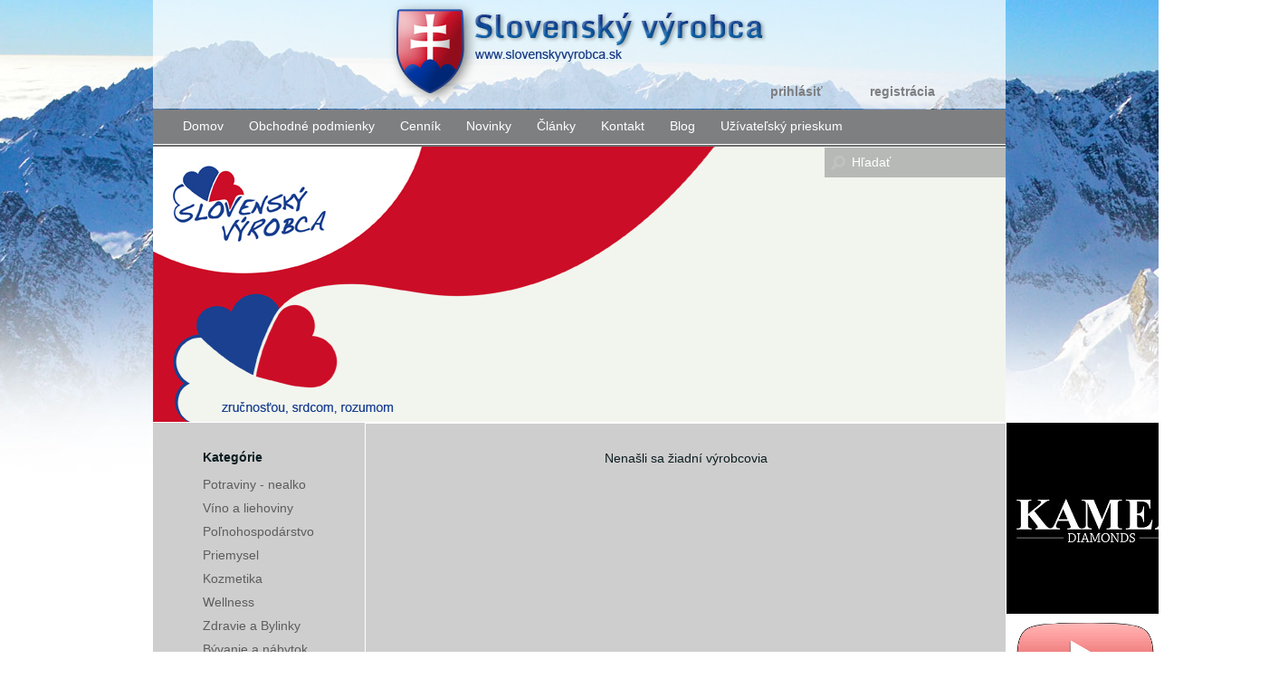

--- FILE ---
content_type: text/html
request_url: http://www.slovenskyvyrobca.sk/kategoria/banovce-nad-bebravou
body_size: 8246
content:
<!doctype html>
<!--[if lt IE 7 ]> <html class="ie ie6 no-js" lang="sk"> <![endif]-->
<!--[if IE 7 ]> <html class="ie ie7 no-js" lang="sk"> <![endif]-->
<!--[if IE 8 ]> <html class="ie ie8 no-js" lang="sk"> <![endif]-->
<!--[if IE 9 ]> <html class="ie ie9 no-js" lang="sk"> <![endif]-->
<!--[if gt IE 9]><!--> <html class="no-js" lang="sk"> <!--<![endif]-->
<!-- the "no-js" class is for Modernizr. -->
<head prefix="og: http://ogp.me/ns# fb: http://ogp.me/ns/fb# website: http://ogp.me/ns/website#">
    <meta charset="utf-8">
    <title>Bánovce nad Bebravou | Slovenský výrobca</title>
    <link href="/favicon.png" type="image/png" rel="icon" />
    <link href="/favicon.png" type="image/png" rel="shortcut icon" />
    <meta name="author" content="Run Group s.r.o.">
    <meta name="robots" content="index,follow">
    <meta name="description" content="Podpora predaja slovenských výrobkov, slovenských výrobcov, predaj bio potravín" />
    <meta name="keywords" content="slovenské výrobky, ručná práca, bio potraviny, slovenský výrobca, svadba, svadobná torta" />
    <meta name="format-detection" content="telephone=no" />     
    <!-- Always force latest IE rendering engine (even in intranet) & Chrome Frame -->
    <meta http-equiv="X-UA-Compatible" content="IE=edge,chrome=1">
    <!-- Mobile viewport optimized: j.mp/bplateviewport -->
    <meta name="viewport" content="width=device-width">
    
    <!-- facebook -->
    <meta property="fb:admins"               content="521027351259612" /> 
<meta property="og:type"                 content="website" />
<meta property="og:site_name"            content="SlovenskyVyrobca.sk" />
<meta property="og:url"                  content="http://www.slovenskyvyrobca.sk/kategoria/banovce-nad-bebravou" />
<meta property="og:title"                content="Bánovce nad Bebravou" />
<meta property="og:description"          content="Podpora predaja slovenských výrobkov, slovenských výrobcov, predaj bio potravín" />
<meta property="og:image"                content="http://www.slovenskyvyrobca.sk/userfiles/files/fb_default_image.png" />
    
    <link href="/css/normalize.min.css?ts=200707"   media="screen" rel="stylesheet" type="text/css" />
    <link href="/css/basic.css?ts=200707"   media="screen" rel="stylesheet" type="text/css" />
    <link href="/css/styles.css?ts=200707" media="screen, projection" rel="stylesheet" type="text/css" />
    <link href="/css/print.css?ts=200707" media="print" rel="stylesheet" type="text/css" />
    <link href="http://code.jquery.com/ui/1.10.2/themes/smoothness/jquery-ui.css" rel="stylesheet"  type="text/css" />
    <!--[if IE]>
        <link href="/css/ie_patch.css" media="screen, projection" rel="stylesheet" type="text/css" />
    <![endif]-->
    <link rel="stylesheet" type="text/css" href="/js/libs/jquery-lightbox-0.5/css/jquery.lightbox-0.5.css" media="screen" />

    <!-- dynamic css -->
<!-- /dynamic css -->
<script type="text/javascript">
    
// include runConfig namespace
var runConfig = runConfig || {};

        
// SERVER MICROTIME
runConfig.serverMicrotime = 1769287908157;
    
    //console.log(runConfig);
</script>
<!-- js locales -->
<!-- /js locales -->  

    <script type="text/javascript" src="http://ajax.googleapis.com/ajax/libs/jquery/1.9.1/jquery.min.js"></script>
    <script type="text/javascript" src="http://code.jquery.com/ui/1.10.2/jquery-ui.js"></script>
<!--    <script type="text/javascript" src="/js/libs/jquery.min.js"></script>
    <script type="text/javascript" src="/js/libs/jquery-ui.custom.min.js"></script>-->
    <script type="text/javascript" src="/js/libs/jquery-lightbox-0.5/js/jquery.lightbox-0.5.js"></script>
    <script type="text/javascript" src="/js/modernizr-2.6.2.min.js"></script>
    <script type="text/javascript" src="/js/jquery.bxslider.min.js"></script>
    <script type="text/javascript" src="/js/functions.js"></script>
    <!-- dynamic js -->
<!-- /dynamic js --> 
    <script type="text/javascript" src="/js/main.js"></script>
    
	<script type="text/javascript">
		$(function() {
			$( "#datepicker" ).datepicker();
		});
	</script>
        
    </head>
<body id="default-layout" class="run-layout">
    <div id="fb-root"></div>
<script>(function(d, s, id) {
  var js, fjs = d.getElementsByTagName(s)[0];
  if (d.getElementById(id)) return;
  js = d.createElement(s); js.id = id;
  js.src = "//connect.facebook.net/en_US/all.js#xfbml=1";
  fjs.parentNode.insertBefore(js, fjs);
}(document, 'script', 'facebook-jssdk'));</script>
            
<div id="header-container" class="page">
    <header>
        <h1 id="Logo" title="Domov">
            <a href="/">
                <img src="/img/logo.png" alt="logo" />
            </a>
        </h1>
                <nav id="UserMenu">
                                    <a href="/vytvorit-ucet" id="Register">Registrácia</a>
                <a href="/login" id="Login">Prihlásiť</a>
                    </nav>
                    </header>
    <div id="main_navigation">
        <ul class="level-01"><li class="first"><a href ="/" class ="label">Domov</a></li><li class=""><a href ="/obchodne-podmienky" class ="label">Obchodné podmienky</a></li><li class=""><a href ="/cennik" class ="label">Cenník</a></li><li class=""><a href ="/Novinky" class ="label">Novinky</a></li><li class=""><a href ="/clanky" class ="label">Články</a></li><li class=""><a href ="/kontakt" class ="label">Kontakt</a></li><li class=""><a href ="/blog" class ="label">Blog</a></li><li class="last"><a href ="http://docs.google.com/forms/d/1pQkrd2otoMV8o2wYNB6e7DKzK7Xs1RhG9ERzyQ-ynEc/edit" target="_blank" class ="label">Užívateľský prieskum</a></li></ul>        <form id="Search" class="wrapper" action="/najdeni-vyrobcovia" method="get">
    <input type="submit" title="Hľadať" class="button left no-borders" />
    <div class="right input-empty-text-wrapper"><input type="text" name="data[keywords]" id="_data_keywords_input_1_1" class="text-input text right no-borders"/><div class="input-empty-text" id="_data_keywords_input_1_1_empty_text">Hľadať</div>
            <script type="text/javascript">
            if (typeof jQuery !== 'undefined') {
                (function($) {
                    $(document).ready(function(){
                        $('input').focus(function() {
                            var emptyTextId = this.id + '_empty_text';
                            $('#' + emptyTextId).hide();
                        });
                        $('input').blur(function() {
                            var emptyTextId = this.id + '_empty_text';
                            if (this.value === '') {
                                $('#' + emptyTextId).show();
                            }
                        });
                        $('.input-empty-text').click(function() {
                            var inputId = this.id.substr(0, this.id.length - 11);
                            $('#' + inputId).focus();
                        });
                    });
                })(jQuery);
            }
            </script></div>    <input type="hidden" name="data[_target][]" value="Catalogue.CatalogueItems.miniSearch" />
    <input type="hidden" name="data[_target][]" value="Catalogue.CatalogueItems.indexSearch" />
</form>    </div>
    <div id="showcase"><img src="/userfiles/images/banercisty_10.jpg" alt="Prebytky občanov miest a obcí Slovenska" /></div></div>
    
    <div id="main-container" class="page">
        <div class="side-banner"><a href="/kamea-diamond" class="side-banner-item"><img src="/userfiles/images/logokamea_2.jpg" alt="KAMEA diamond" title="KAMEA diamond" /></a><a href="/video" class="side-banner-item"><img src="/userfiles/images/video_174.png" alt="video" title="video" /></a><a href="/soaphoria" class="side-banner-item"><img src="/userfiles/images/soaphoriabanner_2.jpg" alt="Soaphoria" title="Soaphoria" /></a><a href="/shp-as-1" class="side-banner-item"><img src="/userfiles/images/shpas_1.jpg" alt="SHP a.s." title="SHP a.s." /></a><a href="/rawea" class="side-banner-item"><img src="/userfiles/images/citystone" alt="CITY STONE DESIGN" title="CITY STONE DESIGN" /></a><a href="/tatra-banka" class="side-banner-item"><img src="/userfiles/images/znackakvalitysk_1.jpg" alt="Značka kvality SK" title="Značka kvality SK" /></a><a href="/baumax" class="side-banner-item"><img src="/userfiles/images/kvalitaznasichregionov_1.jpg" alt="Kvalita z našich regiónov" title="Kvalita z našich regiónov" /></a><a href="/opasoksk" class="side-banner-item"><img src="/userfiles/images/kozenyopaokprackaskamenmi5723_12.jpg" alt="Opasok.sk" title="Opasok.sk" /></a><aside class="partners">
    <h2 class="section-title">Partneri</h2>
    <table>
                <tr>
            <td>
                <a href="/mihaco"><img src="/userfiles/images/mihacologo" alt="MIHACO" title="MIHACO"/></a>
            </td>
        </tr>
                <tr>
            <td>
                <a href="/SHP-as"><img src="/userfiles/images/shp_2.jpg" alt="SHP a.s." title="SHP a.s."/></a>
            </td>
        </tr>
                <tr>
            <td>
                <a href="/kovacska-dielna-"><img src="/userfiles/images/KovacskadielnaPerunis.jpg" alt="Kováčska dielňa Perunis" title="Kováčska dielňa Perunis"/></a>
            </td>
        </tr>
                <tr>
            <td>
                <a href="/autoalles"><img src="/userfiles/images/masaryk.jpg" alt="Vinárstvo Masaryk" title="Vinárstvo Masaryk"/></a>
            </td>
        </tr>
                <tr>
            <td>
                <a href="/runsk"><img src="/userfiles/images/run.png" alt="Run.sk" title="Run.sk"/></a>
            </td>
        </tr>
            </table>
</aside><aside class="fb-like"><h2 class="section-title">Facebook</h2><aside class="contact-us">
    <a href="/kontakt#_contactForm"></a>
</aside><fb:like-box href="http://www.facebook.com/slovenskyvyrobca.sk" width="167" height="325" show_faces="true" stream="false" show_border="false" header="false"></fb:like-box></aside></div>                <div id="aside">
        <aside id="catalogue-categories-menu">
    <div class="title">Kategórie</div>
    <section class="navigation">
        <ul class="level-01"><li class="first has-subitems"><a href ="/kategoria/potravinarstvo-nealko" class ="label">Potraviny - nealko</a><ul class="level-02"><li class="first"><a href ="/kategoria/maso" class ="label">mäso a mäsové výrobky</a></li><li class=""><a href ="/kategoria/vajcia" class ="label">vajcia</a></li><li class=""><a href ="/kategoria/med-a-dzem" class ="label">med a včelie produkty</a></li><li class=""><a href ="/kategoria/cukrarske-vyrobky" class ="label">torty a koláče</a></li><li class=""><a href ="/kategoria/ovocie-zelenina" class ="label">zelenina a ovocie</a></li><li class=""><a href ="/kategoria/mlieko-a-vyrobky" class ="label">mlieko a mliečne výrobky</a></li><li class=""><a href ="/kategoria/pekarenske-vyrobky" class ="label">chlieb,pečivo,cestoviny</a></li><li class=""><a href ="/kategoria/rastliny" class ="label">bylinky a korenie</a></li><li class=""><a href ="/kategoria/zemiaky" class ="label">zemiaky</a></li><li class=""><a href ="/kategoria/medovniky" class ="label">medovníky</a></li><li class="last"><a href ="/kategoria/nealko-napoje" class ="label">nealko nápoje</a></li></ul></li><li class="has-subitems"><a href ="/kategoria/vino" class ="label">Víno a liehoviny</a><ul class="level-02"><li class="first"><a href ="/kategoria/slovenske-vina" class ="label">slovenské vína</a></li><li class="last"><a href ="/kategoria/slovensky-alkohol" class ="label">slovenský alkohol</a></li></ul></li><li class="has-subitems"><a href ="/kategoria/polnohospodarstvo" class ="label">Poľnohospodárstvo</a><ul class="level-02"><li class="first has-subitems"><a href ="/kategoria/podujatie-erasmus-" class ="label">Podujatie Erasmus KA2+</a><ul class="level-03"><li class="first"><a href ="/kategoria/ciele-a-vystupy-erasmus-ka2-feal-" class ="label">Ciele a výstupy Erasmus KA2+ FEAL</a></li><li class="last"><a href ="/kategoria/socialne-polnohospodarstvo" class ="label">Sociálne poľnohospodárstvo</a></li></ul></li><li class=""><a href ="/kategoria/hydina" class ="label">hydina</a></li><li class=""><a href ="/kategoria/chovatelia-koni" class ="label">chovatelia koní</a></li><li class="has-subitems"><a href ="/kategoria/polnohospodarske-plodiny" class ="label">poľnohospodárske plodiny</a><ul class="level-03"><li class="first"><a href ="/kategoria/obilniny" class ="label">Obilniny</a></li><li class=""><a href ="/kategoria/krmiva" class ="label">krmivá</a></li><li class="last"><a href ="/kategoria/ostatna-rastlinna-vyroba" class ="label">ostatná rastlinná výroba</a></li></ul></li><li class="has-subitems"><a href ="/kategoria/polnohospodarska-technika" class ="label">poľnohospodárska technika</a><ul class="level-03"><li class="first"><a href ="/kategoria/traktory" class ="label">Traktory</a></li><li class=""><a href ="/kategoria/kombajny" class ="label">Kombajny</a></li><li class="last"><a href ="/kategoria/nesene-a-tahane-naradie" class ="label">Nesené a ťahané náradie</a></li></ul></li><li class="has-subitems"><a href ="/kategoria/kvety-a-zahrada" class ="label">kvety a záhrada</a><ul class="level-03"><li class="first"><a href ="/kategoria/zahradnicke-sluzby" class ="label">záhradnícke služby</a></li></ul></li><li class="last has-subitems"><a href ="/kategoria/hospodarske-zvierata" class ="label">hospodárske zvieratá</a><ul class="level-03"><li class="first"><a href ="/kategoria/hovadzi-dobytok" class ="label">Hovädzí dobytok</a></li><li class=""><a href ="/kategoria/osipane" class ="label">Ošípané</a></li><li class=""><a href ="/kategoria/kone" class ="label">Kone</a></li><li class="has-subitems"><a href ="/kategoria/ovce-a-kozy" class ="label">Plemenné ovce a kozy</a><ul class="level-04"><li class="first"><a href ="/kategoria/terre-sro-1" class ="label">TERRE, s.r.o.</a></li></ul></li><li class=""><a href ="/kategoria/mlieko-surove" class ="label">Mlieko surové</a></li><li class="last"><a href ="/kategoria/ostatna-zivocisna-vyroba" class ="label">Ostatná živočíšna výroba</a></li></ul></li></ul></li><li class="has-subitems"><a href ="/kategoria/priemysel" class ="label">Priemysel</a><ul class="level-02"><li class="first"><a href ="/kategoria/obuv" class ="label">obuv</a></li><li class=""><a href ="/kategoria/elektrotechnika" class ="label">elektrotechnika</a></li><li class=""><a href ="/kategoria/chemicky-1" class ="label">chemický</a></li><li class=""><a href ="/kategoria/strojarstvo" class ="label">strojárstvo</a></li><li class=""><a href ="/kategoria/oblecenie" class ="label">textilný </a></li><li class=""><a href ="/kategoria/drevarstvo" class ="label">drevárenský</a></li><li class=""><a href ="/kategoria/doprava" class ="label">doprava</a></li><li class="last"><a href ="/kategoria/stavebnictvo" class ="label">stavebníctvo</a></li></ul></li><li class="has-subitems"><a href ="/kategoria/kozmetika" class ="label">Kozmetika</a><ul class="level-02"><li class="first"><a href ="/kategoria/prirodna-kozmetika" class ="label">prírodná kozmetika</a></li></ul></li><li class=""><a href ="/kategoria/wellness" class ="label">Wellness</a></li><li class="has-subitems"><a href ="/kategoria/bylinky" class ="label">Zdravie a Bylinky </a><ul class="level-02"><li class="first has-subitems"><a href ="/kategoria/clanky-zdravie" class ="label">Články - Zdravie</a><ul class="level-03"><li class="first"><a href ="/kategoria/potravinova-intolerancia" class ="label">Potravinová intolerancia</a></li><li class=""><a href ="/kategoria/lactobacillus-bulgaricus-je-viac-ako-liek" class ="label">Bulgaricus je liek</a></li><li class=""><a href ="/kategoria/bulgaricus-laboratorne-vysledky" class ="label">Bulgaricus - Laboratórne výsledky.</a></li><li class="last"><a href ="/kategoria/bulgaricus-protoklol" class ="label">Bulgaricus - Protoklol</a></li></ul></li><li class=""><a href ="/kategoria/poradenstvo-v-oblasti-potravin" class ="label">choroby</a></li><li class="has-subitems"><a href ="/kategoria/liecive-byliny" class ="label">liečivé byliny</a><ul class="level-03"><li class="first"><a href ="/kategoria/alchemilka-pasienkova-1" class ="label">Alchemilka </a></li><li class=""><a href ="/kategoria/cesnak-medvedi" class ="label">Cesnak Medvedí</a></li><li class=""><a href ="/kategoria/devatsil-lekarsky" class ="label">Devätsil Lekársky</a></li><li class=""><a href ="/kategoria/duska-materina-1" class ="label">Dúška Materina</a></li><li class=""><a href ="/kategoria/hluchavka" class ="label">Hluchavka</a></li><li class=""><a href ="/kategoria/imelo-biele" class ="label">Imelo Biele</a></li><li class=""><a href ="/kategoria/kapsicka-pastierska" class ="label">Kapsička </a></li><li class=""><a href ="/kategoria/kostihoj-lekarsky" class ="label">Kostihoj Lekársky</a></li><li class=""><a href ="/kategoria/kukurica-siata" class ="label">Kukurica Siata</a></li><li class=""><a href ="/kategoria/kyslicka-obycajna" class ="label">Kyslička Obyčajná</a></li><li class=""><a href ="/kategoria/lastovicnik-vacsi" class ="label">Lastovičník Väčší</a></li><li class=""><a href ="/kategoria/lipkavec-obycajny" class ="label">Lipkavec Obyčajný</a></li><li class=""><a href ="/kategoria/lubovnik-bodkovany" class ="label">Ľubovník</a></li><li class=""><a href ="/kategoria/nechtik-lekarsky" class ="label">Nechtík Lekársky</a></li><li class=""><a href ="/kategoria/orech-kralovsky" class ="label">Orech Kráľovský</a></li><li class=""><a href ="/kategoria/plavun-obycajny" class ="label">Plavúň Obyčajný</a></li><li class=""><a href ="/kategoria/podbel-liecivy" class ="label">Podbeľ Liečivý</a></li><li class=""><a href ="/kategoria/praslicka-rolna" class ="label">Praslička Roľná</a></li><li class=""><a href ="/kategoria/prhlava-dvojdoma" class ="label">Pŕhľava Dvojdomá</a></li><li class=""><a href ="/kategoria/prvosienka-jarna" class ="label">Prvosienka Jarná</a></li><li class=""><a href ="/kategoria/pupava-lekarska" class ="label">Púpava Lekárska</a></li><li class=""><a href ="/kategoria/puskvorec-obycajny" class ="label">Puškvorec</a></li><li class=""><a href ="/kategoria/rebricek-obycajny" class ="label">Rebríček Obyčajný</a></li><li class=""><a href ="/kategoria/repik-lekarsky" class ="label">Repík Lekársky</a></li><li class=""><a href ="/kategoria/rumancek" class ="label">Rumanček</a></li><li class=""><a href ="/kategoria/salvia-lekarska" class ="label">Šalvia Lekárska</a></li><li class=""><a href ="/kategoria/skorocel-kopijovity" class ="label">Skorocel Kopijovitý</a></li><li class=""><a href ="/kategoria/slez-nebadany" class ="label">Slez Nebadaný</a></li><li class=""><a href ="/kategoria/veronika-lekarska" class ="label">Veronika Lekárska</a></li><li class=""><a href ="/kategoria/vrbovka-malokveta" class ="label">Vŕbovka Malokvetá</a></li><li class="last"><a href ="/kategoria/zlatobyl-obycajna" class ="label">Zlatobyľ Obyčajná</a></li></ul></li><li class=""><a href ="/kategoria/pestovatelia-byliniek" class ="label">pestovatelia a zberatelia byliniek</a></li><li class=""><a href ="/kategoria/vyrobcovia-produktov-z-byliniek" class ="label">výrobcovia produktov z byliniek</a></li><li class="last"><a href ="/kategoria/poradcovia-zdravia" class ="label">poradcovia zdravia</a></li></ul></li><li class="has-subitems"><a href ="/kategoria/byvanie" class ="label">Bývanie a nábytok</a><ul class="level-02"><li class="first"><a href ="/kategoria/kuchyne" class ="label">kuchyne</a></li><li class=""><a href ="/kategoria/obrazy" class ="label">obrazy</a></li><li class="last"><a href ="/kategoria/sedacie-supravy" class ="label">sedacie súpravy</a></li></ul></li><li class="has-subitems"><a href ="/kategoria/deti" class ="label">Deti</a><ul class="level-02"><li class="first"><a href ="/kategoria/darceky-a-hracky" class ="label">darčeky a hračky</a></li><li class=""><a href ="/kategoria/fotenie" class ="label">"baby" a "tehulky" foto</a></li><li class="last has-subitems"><a href ="/kategoria/oblecenie-2" class ="label">oblečenie</a><ul class="level-03"><li class="first"><a href ="/kategoria/simona-chovanova-2" class ="label">Simona Chovanova</a></li></ul></li></ul></li><li class="has-subitems"><a href ="/kategoria/sikovne-ruky" class ="label">Šikovné ruky</a><ul class="level-02"><li class="first has-subitems"><a href ="/kategoria/sperky" class ="label">šperky</a><ul class="level-03"><li class="first"><a href ="/kategoria/vyroba-sperkov" class ="label">výroba šperkov</a></li></ul></li><li class=""><a href ="/kategoria/drevo" class ="label">drevo</a></li><li class=""><a href ="/kategoria/kov" class ="label">kov</a></li><li class="last"><a href ="/kategoria/ine-1" class ="label">iné</a></li></ul></li><li class="has-subitems"><a href ="/kategoria/oblecenie-1" class ="label">Oblečenie a obuv</a><ul class="level-02"><li class="first"><a href ="/kategoria/sportove-oblecenie" class ="label">športové oblečenie</a></li><li class="last"><a href ="/kategoria/elegantna-moda" class ="label">elegantná móda</a></li></ul></li><li class=""><a href ="/kategoria/ubytovanie-na-slovensku-1" class ="label">Ubytovanie na Slovensku</a></li><li class=""><a href ="/kategoria/vianoce" class ="label">Vianoce</a></li><li class="has-subitems"><a href ="/kategoria/svadba" class ="label">Svadba</a><ul class="level-02"><li class="first"><a href ="/kategoria/svadobne-obrucky" class ="label">svadobné obrúčky</a></li><li class=""><a href ="/kategoria/svadobna-vyzdoba" class ="label">svadobná výzdoba</a></li><li class=""><a href ="/kategoria/svadobne-torty-a-zakusky" class ="label">svadobné torty a koláče</a></li><li class=""><a href ="/kategoria/svadobna-kytica-a-pierka" class ="label">svadobná kytica a pierka</a></li><li class=""><a href ="/kategoria/svadobne-oznamenia-a-menovky" class ="label">svadobné oznámenia a menovky</a></li><li class=""><a href ="/kategoria/darceky-pre-hosti" class ="label">darčeky pre hostí</a></li><li class="last"><a href ="/kategoria/foto-dj-kamera" class ="label">foto, dj, kamera</a></li></ul></li><li class="has-subitems"><a href ="/kategoria/remesla-a-sluzby" class ="label">Služby</a><ul class="level-02"><li class="first"><a href ="/kategoria/remeselne-prace" class ="label">remeselné práce</a></li><li class=""><a href ="/kategoria/udrzbarske-prace" class ="label">údržbárske práce</a></li><li class="has-subitems"><a href ="/kategoria/pocitacove-sluzby" class ="label">počítačové služby</a><ul class="level-03"><li class="first"><a href ="/kategoria/tvorba-webu" class ="label">tvorba webu</a></li><li class=""><a href ="/kategoria/servis" class ="label">servis</a></li><li class="last"><a href ="/kategoria/ekonomicko-pravne-poradenstvo" class ="label">Ekonomicko-právne poradenstvo</a></li></ul></li><li class=""><a href ="/kategoria/remeselne-akcie-trhy" class ="label">trhy</a></li><li class="last"><a href ="/kategoria/reklamne-propagacne" class ="label">reklamné - propagačné</a></li></ul></li><li class="last has-subitems open"><a href ="/kategoria/prebytky-obcanov-miest-a-obci-slovenska" class ="label">Prebytky občanov miest a obcí Slovenska</a><ul class="level-02"><li class="first has-subitems"><a href ="/kategoria/banskobystricky-kraj" class ="label">Banskobystrický kraj</a><ul class="level-03"><li class="first"><a href ="/kategoria/banska-bystrica" class ="label">Banská Bystrica</a></li><li class=""><a href ="/kategoria/banska-stiavnica" class ="label">Banská Štiavnica</a></li><li class=""><a href ="/kategoria/brezno" class ="label">Brezno</a></li><li class=""><a href ="/kategoria/detva" class ="label">Detva</a></li><li class=""><a href ="/kategoria/krupina" class ="label">Krupina</a></li><li class=""><a href ="/kategoria/lucenec" class ="label">Lučenec</a></li><li class=""><a href ="/kategoria/poltar" class ="label">Poltár</a></li><li class=""><a href ="/kategoria/revuca" class ="label">Revúca</a></li><li class=""><a href ="/kategoria/rimavska-sobota" class ="label">Rimavská Sobota</a></li><li class=""><a href ="/kategoria/velky-krtis" class ="label">Veľký Krtíš</a></li><li class=""><a href ="/kategoria/zvolen" class ="label">Zvolen</a></li><li class=""><a href ="/kategoria/zarnovica" class ="label">Žarnovica</a></li><li class="last"><a href ="/kategoria/ziar-nad-hronom" class ="label">Žiar nad Hronom</a></li></ul></li><li class="has-subitems"><a href ="/kategoria/bratislavsky-kraj" class ="label">Bratislavský kraj</a><ul class="level-03"><li class="first"><a href ="/kategoria/bratislava-12345" class ="label">Bratislava 1,2,3,4,5</a></li><li class=""><a href ="/kategoria/malacky" class ="label">Malacky</a></li><li class=""><a href ="/kategoria/pezinok" class ="label">Pezinok</a></li><li class="last"><a href ="/kategoria/senec" class ="label">Senec</a></li></ul></li><li class="has-subitems"><a href ="/kategoria/kosicky-kraj" class ="label">Košický kraj</a><ul class="level-03"><li class="first"><a href ="/kategoria/gelnica" class ="label">Gelnica</a></li><li class=""><a href ="/kategoria/kosice-1234" class ="label">Košice 1,2,3,4</a></li><li class=""><a href ="/kategoria/kosice-okolie" class ="label">Košice - okolie</a></li><li class=""><a href ="/kategoria/michalovce" class ="label">Michalovce</a></li><li class=""><a href ="/kategoria/roznava" class ="label">Rožňava</a></li><li class=""><a href ="/kategoria/sobrance" class ="label">Sobrance</a></li><li class=""><a href ="/kategoria/spisska-nova-ves" class ="label">Spišská Nová Ves</a></li><li class="last"><a href ="/kategoria/trebisov" class ="label">Trebišov</a></li></ul></li><li class="has-subitems"><a href ="/kategoria/nitriansky-kraj" class ="label">Nitriansky Kraj</a><ul class="level-03"><li class="first"><a href ="/kategoria/komarno" class ="label">Komárno</a></li><li class=""><a href ="/kategoria/levice" class ="label">Levice</a></li><li class=""><a href ="/kategoria/nitra" class ="label">Nitra</a></li><li class=""><a href ="/kategoria/nove-zamky" class ="label">Nové Zámky</a></li><li class=""><a href ="/kategoria/sala" class ="label">Šaľa</a></li><li class=""><a href ="/kategoria/topolcany" class ="label">Topoľčany</a></li><li class="last"><a href ="/kategoria/zlate-moravce" class ="label">Zlaté Moravce</a></li></ul></li><li class="has-subitems"><a href ="/kategoria/presovsky-kraj" class ="label">Prešovský kraj</a><ul class="level-03"><li class="first"><a href ="/kategoria/bardejov" class ="label">Bardejov</a></li><li class=""><a href ="/kategoria/humenne" class ="label">Humenné</a></li><li class=""><a href ="/kategoria/kezmarok" class ="label">Kežmarok</a></li><li class=""><a href ="/kategoria/levoca" class ="label">Levoča</a></li><li class=""><a href ="/kategoria/medzilaborce" class ="label">Medzilaborce</a></li><li class=""><a href ="/kategoria/poprad" class ="label">Poprad</a></li><li class=""><a href ="/kategoria/presov" class ="label">Prešov</a></li><li class=""><a href ="/kategoria/sabinov" class ="label">Sabinov</a></li><li class=""><a href ="/kategoria/snina" class ="label">Snina</a></li><li class=""><a href ="/kategoria/stara-lubovna" class ="label">Stará Ľubovňa</a></li><li class=""><a href ="/kategoria/stropkov" class ="label">Stropkov</a></li><li class=""><a href ="/kategoria/svidnik" class ="label">Svidník</a></li><li class="last"><a href ="/kategoria/vranov-nad-toplou" class ="label">Vranov nad Topľou</a></li></ul></li><li class="has-subitems open"><a href ="/kategoria/trenciansky-kraj" class ="label">Trenčiansky kraj</a><ul class="level-03"><li class="first active"><a href ="/kategoria/banovce-nad-bebravou" class ="label">Bánovce nad Bebravou</a></li><li class=""><a href ="/kategoria/ilava" class ="label">Ilava</a></li><li class=""><a href ="/kategoria/myjava" class ="label">Myjava</a></li><li class=""><a href ="/kategoria/nove-mesto-nad-vahom" class ="label">Nové Mesto nad Váhom</a></li><li class=""><a href ="/kategoria/partizanske" class ="label">Partizánské</a></li><li class=""><a href ="/kategoria/povazska-bystrica" class ="label">Považská Bystrica</a></li><li class=""><a href ="/kategoria/prievidza" class ="label">Prievidza</a></li><li class=""><a href ="/kategoria/puchov" class ="label">Púchov</a></li><li class="last"><a href ="/kategoria/trencin" class ="label">Trenčín</a></li></ul></li><li class="has-subitems"><a href ="/kategoria/trnavsky-kraj" class ="label">Trnavský kraj</a><ul class="level-03"><li class="first"><a href ="/kategoria/dunajska-streda" class ="label">Dunajská Streda</a></li><li class=""><a href ="/kategoria/galanta" class ="label">Galanta</a></li><li class=""><a href ="/kategoria/hlohovec" class ="label">Hlohovec</a></li><li class=""><a href ="/kategoria/piestany" class ="label">Piešťany</a></li><li class=""><a href ="/kategoria/senica" class ="label">Senica</a></li><li class=""><a href ="/kategoria/skalica" class ="label">Skalica</a></li><li class="last"><a href ="/kategoria/trnava" class ="label">Trnava</a></li></ul></li><li class="has-subitems"><a href ="/kategoria/zilinsky-kraj" class ="label">Žilinský kraj</a><ul class="level-03"><li class="first"><a href ="/kategoria/bytca" class ="label">Bytča</a></li><li class=""><a href ="/kategoria/cadca" class ="label">Čadca</a></li><li class=""><a href ="/kategoria/dolny-kubin" class ="label">Dolný Kubín</a></li><li class=""><a href ="/kategoria/kysucke-nove-mesto" class ="label">Kysucké Nové Mesto</a></li><li class=""><a href ="/kategoria/liptovsky-mikulas" class ="label">Liptovský Mikuláš</a></li><li class=""><a href ="/kategoria/namestovo" class ="label">Námestovo</a></li><li class=""><a href ="/kategoria/ruzomberok" class ="label">Ružomberok</a></li><li class=""><a href ="/kategoria/turcianske-teplice" class ="label">Turčianske Teplice</a></li><li class=""><a href ="/kategoria/tvrdosin" class ="label">Tvrdošín</a></li><li class=""><a href ="/kategoria/zilina" class ="label">Žilina</a></li><li class="last"><a href ="/kategoria/martin-1" class ="label">Martin</a></li></ul></li><li class=""><a href ="/kategoria/predaj-z-dvora" class ="label">predaj z dvora</a></li><li class="last"><a href ="/kategoria/informacia" class ="label">Zásady predaja prebytkov</a></li></ul></li></ul>    </section>
</aside>                 
<section id="news-review">
    <h3>Aktuality</h3>
    <ul>
                <li>
            <a href="/postup-sadenia-jednotlivych-plodin">
                                <p>
                    <strong class="heading">1. Zásady sadenia jednotlivých plodín</strong>
                    <span class="description">OSEVNÉ POSTUPY A SLEDY
&nbsp;&nbsp;K hlavným zásadám patrí:
- pestovať&nbsp; vedľa seba&nbsp; druhy rastlín z rôznych botanických čeľadí,&nbsp...</span>
                </p>
            </a>
        </li>
                <li>
            <a href="/vyvoj-cien-april-2019">
                                <p>
                    <strong class="heading">2. Vývoj cien Apríl 2019</strong>
                    <span class="description">Vývoj spotrebiteľských cien v apríli 2019.

&nbsp;Vyhodnotenie Štatistického úradu úzko súvisí s výrobcami a s nami spotrebiteľmi.

Citát zo...</span>
                </p>
            </a>
        </li>
                <li>
            <a href="/ovladaju-nas-nadnarodne-financne-spolocnosti-1">
                                <p>
                    <strong class="heading">3. Ovládajú nás nadnárodné finančné spoločnosti</strong>
                    <span class="description">
	&nbsp; &nbsp; &nbsp; &nbsp; &nbsp; &nbsp; &nbsp; &nbsp; &nbsp; &nbsp; &nbsp;Ovládajú nás nadnárodné finančné spoločnosti.
&nbsp; &nbsp;&nbsp;&nbsp...</span>
                </p>
            </a>
        </li>
                <li>
            <a href="/kvalitna-cokolada-1">
                                <p>
                    <strong class="heading">4. Kvalitná čokoláda</strong>
                    <span class="description">Ako rozpoznať kvalitnú čokoládu?
&nbsp;&nbsp;
Na obale hľadajte názov Čokoláda, ak tam nie je radšej nekupujte.&nbsp;&nbsp;

Kvalitu určuje hlavne...</span>
                </p>
            </a>
        </li>
                <li class="last">
            <a href="/lactobacillus-bulgaricus-je-liek">
                                <p>
                    <strong class="heading">5. Lactobacillus Bulgaricus je liek</strong>
                    <span class="description">Návod:&nbsp;Príprava pravého Bulharského jogurtu je skutočne jednoduchá a&nbsp;časovo nenáročná. Účinky takto pripraveného jogurtu sme si overili na...</span>
                </p>
            </a>
        </li>
                <li class="top10">
            <a href="/vsetky-aktuality">Všetky aktuality</a>
        </li>
    </ul>
</section>        </div>
        <section id="content">
            <p class="empty-index-message">Nenašli sa žiadní výrobcovia</p>                    </section>
        <div class="clearing"></div>
    </div>
    
    <div id="footer-container" class="page">
    <section class="footer">
        <a class="facebook" href="https://www.facebook.com/slovenskyvyrobca.sk" target="_blank">Slovenský výrobca - Facebook<small>Podporte nás svojím lajkom</small></a>
        <a class="ideas" href="/kontakt#_contactForm">Pripomienky a nápady<small>Pošlite nám vaše postrehy</small></a>
        <p>&copy; 2026 slovenskyvyrobca.sk | Všetky práva vyhradené |
        <span class="run"><span class="a">Created by run.sk</span></span>        <!--<a href="#top" class="go-top">HORE</a>-->
        </p>
    </section>
</div>
    
	<script type="text/javascript">
		$(function() {
			$("#topPage a").click(function(){
				$("body,html").animate({
					scrollTop: 0
				}, 500);
				return false;
			});
		});
	</script>
            <script>
  (function(i,s,o,g,r,a,m){i['GoogleAnalyticsObject']=r;i[r]=i[r]||function(){
  (i[r].q=i[r].q||[]).push(arguments)},i[r].l=1*new Date();a=s.createElement(o),
  m=s.getElementsByTagName(o)[0];a.async=1;a.src=g;m.parentNode.insertBefore(a,m)
  })(window,document,'script','//www.google-analytics.com/analytics.js','ga');

  ga('create', 'UA-48508271-1', 'slovenskyvyrobca.sk');
  ga('send', 'pageview');

</script>
</body>
</html>

--- FILE ---
content_type: text/css
request_url: http://www.slovenskyvyrobca.sk/css/basic.css?ts=200707
body_size: 642
content:
/*
 *This stylesheet contains basic styles for stylin basic element used in each project in +- the same form
 *
 */

 /*
  * App messsages popup
  */
.app-messages {
    overflow: visible;
    position: fixed;
    top: 0;
    z-index: 999;
    width: 100%;
}
.app-messages .spacer {
    overflow: visible;
    position: relative; /* .panel */
    margin: 0 auto;
    width: 334px;
}
.app-messages .panel {
    position: absolute;
    top: 0;
    left: 0;
    width: 334px;
    padding-bottom: 27px;
    background: url(/img/basic/app_message_bottom_bg.png) no-repeat bottom center;
}
.app-messages .panel .bg {
    padding: 14px 31px 4px 31px;
    background: url(/img/basic/app_message_bg.png) repeat-y;

}
.app-messages .panel a.close {
    float: right;
    cursor: pointer;
    width: 22px;
    height: 22px;
    text-decoration: none;
    background: url(/img/basic/close.png) no-repeat center;    
}
.app-messages .panel a.close:hover {
    text-decoration: none;
}
.app-messages .panel .app-message {
    color: black;
    margin: 10px 0px;
    min-height: 16px;
    background-position: 0px 0px;
    background-repeat: no-repeat;
    font-size: 14px;
    font-weight: bold;
    padding: 0 0 5px 0;
}
.app-messages .app-message.error {
    color: #A80D2D;
}

/* snippet photogallery */

.snpt-photogallery {
    clear: both;
    position: relative;
    left: 2px;
    margin-top: 2px;
}

.snpt-photogallery .row {
    clear: both;   
    min-height: 50px;
    overflow: hidden;
}

.snpt-photogallery .row .tile {
    border: 1px solid #DDDDDD;
    float: left;
    margin: 0 6px 6px 0;
}

.snpt-photogallery .row img {
    margin: 0px 6px 0px 0px;
}




--- FILE ---
content_type: text/css
request_url: http://www.slovenskyvyrobca.sk/css/styles.css?ts=200707
body_size: 5675
content:
body {
  position: relative;
  min-width: 942px;
  font-size: 14px;
  line-height: 1.2;
  background: url("/img/bg.jpg") top center repeat-x;
  font-family: Arial, Helvetica, sans-serif;
  color: #0b1d21; }

a {
  color: #0b1d21;
  color: #1d4aa7;
  text-decoration: none; }
  a:hover, a:focus {
    text-decoration: underline; }

:active, :focus {
  outline: 0; }

h1, .h1, h2, .h2, h3, .h3, h4, .h4, h5, .h5, h6, .h6 {
  margin-top: 0;
  margin-bottom: 30px;
  font-family: Arial, Helvetica, sans-serif;
  font-weight: bold;
  font-size: 23px;
  color: #0b1d21; }

h2, .h2 {
  font-size: 21px; }

h3, .h3 {
  font-size: 19px; }

h4, .h4, h5, .h5, h6, .h6 {
  font-size: 17px; }

.color-blue {
  color: #1d4aa7; }
  .color-blue * {
    color: #1d4aa7; }

.color-red {
  color: #d0162f; }
  .color-red * {
    color: #d0162f; }
  
.input-errors {
  color: #c30404; }

table.layout {
  width: 100%;
  border: none;
  table-layout: fixed; }
  table.layout td {
    border: none;
    padding: 0;
    vertical-align: top; }
  table.layout.centered td {
    text-align: center; }
  table.layout.vertically-inside-bordered td + td {
    border-left: 1px solid #dbdbdb; }
  table.layout.horizontally-inside-bordered tr + tr > td {
    border-top: 1px solid #dbdbdb; }
  table.layout.top-bordered td {
    border-top: 1px solid #dbdbdb; }

.page {
  width: 942px;
  margin: 0 auto; }
  .page:after {
    content: '';
    display: block;
    clear: both; }

#main-container {
  position: relative;
  border-top: 1px solid white;
  background: #cfcece url("/img/side-strip.png") repeat-y left; }

#simple-layout #main-container {
  background: rgba(255, 255, 255, 0.7); }

#aside {
  width: 234px;
  float: left; }

#content {
  margin-left: 235px; }

#default-layout #content, #simple-layout #content {
  padding: 30px 20px 30px 45px; }

#simple-layout #content {
  margin-left: 0; }

#header-container header {
  position: relative;
  height: 120px;
  background-color: rgba(255, 255, 255, 0.7);
  margin-bottom: 1px; }
  #header-container header #Logo {
    padding-top: 0px;
    display: block;
    width: 430px;
    margin: 0 auto; }
    #header-container header #Logo a, #header-container header #Logo img {
      display: block;
      width: 430px; }
  #header-container header #UserMenu {
    position: absolute;
    top: 89px;
    left: 667px;
    padding: 0; }
    #header-container header #UserMenu #Login, #header-container header #UserMenu #Register {
      float: right;
      height: 25px;
      line-height: 25px;
      font-weight: bold;
      color: #7e7f81;
      text-decoration: none; }
    #header-container header #UserMenu #Login {
      padding-left: 15px;
      padding-right: 20px;
      text-transform: lowercase; }
      #header-container header #UserMenu #Login:hover, #header-container header #UserMenu #Login:focus, #header-container header #UserMenu #Login:active {
        text-decoration: underline; }
    #header-container header #UserMenu #Register {
      padding-left: 32px;
      text-transform: lowercase; }
      #header-container header #UserMenu #Register:hover, #header-container header #UserMenu #Register:focus, #header-container header #UserMenu #Register:active {
        text-decoration: underline; }
  #header-container header #userName {
    position: absolute;
    top: 89px;
    left: 55px;
    height: 25px;
    line-height: 25px;
    font-weight: bold;
    color: #7e7f81;
    text-decoration: none;
    background: none; }

#footer-container {
  border-top: 1px solid white;
  text-align: center;
  font-size: 12px;
  font-weight: bold;
  height: 95px;
  position: relative;
  background: #7e7f81; }
  #footer-container .footer {
    padding-top: 31px;
    overflow: hidden;
    display: inline-block;
    color: white; }
    #footer-container .footer .ideas, #footer-container .footer .facebook {
      float: left;
      padding-left: 41px;
      text-align: left;
      color: white;
      background: transparent url("../img/fb.png") top left no-repeat; }
      #footer-container .footer .ideas:hover, #footer-container .footer .facebook:hover {
        text-decoration: none; }
      #footer-container .footer .ideas small, #footer-container .footer .facebook small {
        display: block;
        font-size: 12px;
        font-weight: normal;
        color: #cfcece; }
    #footer-container .footer .ideas {
      float: right;
      background-image: url("../img/ideas.png"); }
    #footer-container .footer p {
      clear: both;
      padding-top: 10px;
      margin: 0; }
    #footer-container .footer .run img {
      position: relative;
      top: 5px; }
    #footer-container .footer .run a {
      color: white; }
    #footer-container .footer a.go-top {
      position: absolute;
      right: 0;
      bottom: 0;
      width: 40px;
      background: url("../img/arrow_back_to_top.png") right 1px no-repeat; }

#Search {
  position: absolute;
  right: 0;
  bottom: -34px;
  z-index: 5;
  padding: 0;
  width: 200px;
  height: 33px;
  line-height: 33px;
  background-color: rgba(126, 127, 129, 0.5); }
  #Search .input-empty-text-wrapper.right {
    float: right;
    position: relative;
    width: 170px; }
    #Search .input-empty-text-wrapper.right .input-empty-text {
      position: absolute;
      top: 0;
      left: 0;
      color: white;
      height: 33px; }
  #Search input {
    height: 33px;
    color: #fff;
    background: transparent;
    border: none; }
    #Search input.left {
      float: left;
      width: 30px;
      cursor: pointer;
      text-indent: -9999em;
      background: transparent url("../img/search_left.png") 7px 0 no-repeat;
      padding: 0;
      opacity: 0.15; }
      #Search input.left:hover, #Search input.left:focus {
        opacity: 1; }
    #Search input.right {
      float: right;
      display: block;
      width: 170px;
      height: 33px;
      padding: 0;
      margin: 0;
      border: none;
      font-size: 14px; }

#main_navigation {
  position: relative; }
  #main_navigation ul {
    overflow: hidden;
    margin: 0;
    padding: 0 0 0 19px;
    text-align: center;
    background: #7e7f81 url("/img/bg_header_menu.png") repeat-x; }
  #main_navigation li {
    display: block;
    float: left;
    margin: 0 14px; }
  #main_navigation a {
    border: 0 solid #fff;
    display: block;
    height: 41px;
    line-height: 36px;
    color: white; }
  #main_navigation .first a {
    border-left: 0; }
  #main_navigation .last a {
    border-right: 0; }
  #main_navigation a:hover, #main_navigation a:focus {
    text-decoration: none;
    color: #0b1d21; }
  #main_navigation li.active a {
    text-decoration: none;
    color: #0b1d21; }

#regions-menu {
  position: relative;
  border-bottom: 1px solid white; }
  #regions-menu ul {
    overflow: hidden;
    margin: 0;
    padding: 0 0 0 19px;
    text-align: center;
    background: #7e7f81; }
  #regions-menu li {
    display: block;
    float: left;
    margin: 0 16px; }
  #regions-menu a {
    border: 0 solid #fff;
    display: block;
    height: 38px;
    line-height: 38px;
    color: white; }
  #regions-menu .first a {
    border-left: 0; }
  #regions-menu .last a {
    border-right: 0; }
  #regions-menu a:hover, #regions-menu a:focus {
    text-decoration: none;
    color: #0b1d21; }
  #regions-menu li.active a {
    text-decoration: none;
    color: #0b1d21; }

#Teaser {
  position: relative;
  width: 942px;
  height: 304px; }
  #Teaser ul {
    margin: 0;
    padding: 0;
    list-style: none; }
  #Teaser article {
    position: absolute;
    left: 0;
    top: 0;
    z-index: 2;
    margin: 50px 0 0 50px;
    width: 505px; }
  #Teaser h1 {
    margin-bottom: 9px;
    font-weight: bold; }
  #Teaser .description {
    margin: 1em 0; }
    #Teaser .description:hover {
      text-decoration: none; }
  #Teaser .home-slider-controls {
    position: absolute;
    top: 92px;
    left: 357px; }
    #Teaser .home-slider-controls p.price {
      width: 294px;
      height: 69px; }
      #Teaser .home-slider-controls p.price span {
        display: block; }
        #Teaser .home-slider-controls p.price span.left {
          width: 130px;
          padding: 13px 0 0 11px; }
        #Teaser .home-slider-controls p.price span.right {
          width: 34%;
          padding: 13px 0 0 15%; }
        #Teaser .home-slider-controls p.price span strong {
          display: block;
          padding-top: 5px;
          font-weight: bold;
          color: #8bb9c4;
          /* $colorHighlighted; */ }
        #Teaser .home-slider-controls p.price span.right strong {
          padding-top: 7px;
          font-weight: normal; }
  #Teaser form {
    padding: 15px 0 0 0; }
  #Teaser input {
    width: 244px;
    height: 51px;
    padding: 0;
    text-indent: 3em;
    cursor: pointer;
    text-transform: uppercase;
    color: #000;
    text-align: left;
    background: url("../img/teaser_btn.png") 0 0 no-repeat; }
    #Teaser input:hover, #Teaser input:focus {
      background-position: 0 -51px;
      /*text-decoration: underline; */ }
  #Teaser div.right {
    width: 357px;
    height: 304px;
    background: url("../img/bg_teaser_right.png") 0 -10px no-repeat; }
  #Teaser .action {
    position: absolute;
    right: 68px;
    top: 83px;
    width: 66px;
    height: 132px;
    text-transform: uppercase; }
  #Teaser .arrows {
    display: block;
    width: 942px;
    height: 304px;
    top: 0;
    position: absolute; }
    #Teaser .arrows span {
      display: block;
      width: 942px;
      height: 304px;
      top: 0;
      position: absolute; }
    #Teaser .arrows a {
      display: block;
      width: 29px;
      height: 54px;
      position: absolute;
      text-indent: -9999em;
      background: url("../img/teaser_arrows.png") 0 0 no-repeat;
      z-index: 1; }
      #Teaser .arrows a.bx-prev {
        left: 0;
        top: 40%; }
        #Teaser .arrows a.bx-prev.disabled {
          display: none; }
      #Teaser .arrows a.bx-next {
        background-position: -29px 0;
        right: 0;
        top: 40%; }
        #Teaser .arrows a.bx-next.disabled {
          display: none; }

.side-banner {
  float: right;
  margin-right: -175px;
  margin-bottom: -95px;
  width: 175px; }
  .side-banner .side-banner-item {
    display: block;
    border-left: 1px solid white; }
    .side-banner .side-banner-item + .side-banner-item {
      border-top: 1px solid white; }
    .side-banner .side-banner-item img {
      display: block; }

@media (max-width: 480px) {
  .side-banner {
    display: none; } }
.partners {
  width: 174px;
  border-top: 1px solid white;
  border-left: 1px solid white; }
  .partners .section-title {
    margin: 0 0 0 0;
    height: auto;
    padding: 5px 0 5px 17px;
    line-height: 1.6em;
    font-size: 13px;
    color: #0b1d21;
    font-weight: bold; }
  .partners table {
    width: 100%; }
    .partners table td {
      text-align: center;
      padding-bottom: 18px; }
  .partners img {
    max-height: 50px; }

.fb-like {
  width: 167px;
  padding-left: 7px;
  border-top: 1px solid white;
  border-left: 1px solid white; }
  .fb-like .section-title {
    margin: 0 0 0 0;
    height: auto;
    padding: 5px 0 5px 10px;
    line-height: 1.6em;
    font-size: 13px;
    color: #0b1d21;
    font-weight: bold; }

#catalogue-categories-menu, #aside .menu {
  padding-top: 30px;
  padding-bottom: 50px;
  background: #cfcece; }
  #catalogue-categories-menu .title, #aside .menu .title {
    margin: 0 20px 10px 42px;
    padding-left: 13px;
    font-weight: bold;
    font-size: 14px; }
  #catalogue-categories-menu ul, #aside .menu ul {
    margin: 0;
    padding: 0; }
  #catalogue-categories-menu li, #aside .menu li {
    display: block;
    line-height: 26px; }
    #catalogue-categories-menu li a, #aside .menu li a {
      padding-left: 13px;
      font-size: 14px;
      text-decoration: none;
      color: #5c5d5e; }
    #catalogue-categories-menu li.has-subitems li, #aside .menu li.has-subitems li {
      display: none; }
    #catalogue-categories-menu li.has-subitems.open > ul > li, #catalogue-categories-menu li.has-subitems.active > ul > li, #aside .menu li.has-subitems.open > ul > li, #aside .menu li.has-subitems.active > ul > li {
      display: block; }
    #catalogue-categories-menu li.active > a, #aside .menu li.active > a {
      background: url("/img/arrow_2nd_layer_b.png") no-repeat 193px center; }
    #catalogue-categories-menu li.has-subitems.open li a, #catalogue-categories-menu li.has-subitems.active li a, #aside .menu li.has-subitems.open li a, #aside .menu li.has-subitems.active li a {
      padding-left: 30px;
      font-size: 13px; }
    #catalogue-categories-menu li.has-subitems.open li li a, #catalogue-categories-menu li.has-subitems.active li li a, #aside .menu li.has-subitems.open li li a, #aside .menu li.has-subitems.active li li a {
      padding-left: 60px;
      font-size: 13px; }
    #catalogue-categories-menu li.last, #aside .menu li.last {
      padding-bottom: 3px; }
      #catalogue-categories-menu li.last > a, #aside .menu li.last > a {
        border-bottom: none; }
    #catalogue-categories-menu li.current a, #aside .menu li.current a {
      background: url("../img/arrow_2nd_layer_b.png") right 30px no-repeat; }
  #catalogue-categories-menu a, #aside .menu a {
    display: block;
    line-height: 21px;
    margin: 0 20px 0 42px;
    min-height: 24px;
    padding-top: 2px; }
  #catalogue-categories-menu li.active > a, #catalogue-categories-menu a:hover, #aside .menu li.active > a, #aside .menu a:hover {
    text-decoration: none;
    color: #0b1d21; }

#aside .menu {
  padding-top: 0; }

.catalogue-categories-squares-menu {
  margin-top: -1px;
  margin-bottom: -1px;
  border-top: 1px solid white; }
  .catalogue-categories-squares-menu div {
    overflow: hidden; }
    .catalogue-categories-squares-menu div a {
      float: left; }
      .catalogue-categories-squares-menu div a table {
        float: left;
        border-right: 1px solid white;
        border-bottom: 1px solid white;
        background-color: #cfcece;
        border-collapse: collapse;
        border-spacing: 0px;
        table-layout: fixed; }
        .catalogue-categories-squares-menu div a table td {
          margin: 0px;
          padding: 0px;
          border: 0px;
          height: 176px;
          max-height: 176px;
          width: 176px; }
        .catalogue-categories-squares-menu div a table.text-tile td {
          padding: 0 23px;
          width: 130px;
          font-size: 14px;
          color: #5c5d5e;
          text-align: right;
          word-wrap: break-word;
          word-break: break-word;
          background: url("../img/arrow-left.png") right center no-repeat; }
        .catalogue-categories-squares-menu div a table.image-tile td img {
          margin: 0 auto;
          display: block; }
      .catalogue-categories-squares-menu div a.last table + table {
        border-right: none; }
      .catalogue-categories-squares-menu div a:hover table.text-tile td {
        color: #0b1d21; }
    .catalogue-categories-squares-menu div.even table.text-tile td {
      text-align: left;
      background: url("../img/arrow-right.png") left center no-repeat; }

* + .catalogue-categories-squares-menu {
  margin-top: 0; }

#default-layout .catalogue-categories-squares-menu, #simple-layout .catalogue-categories-squares-menu {
  margin-top: -31px;
  margin-left: -45px;
  width: 707px; }
#default-layout * + .catalogue-categories-squares-menu, #simple-layout * + .catalogue-categories-squares-menu {
  margin-top: 0; }

.photogallery {
  margin-top: -1px;
  border-top: 1px solid white;
  overflow: hidden; }
  .photogallery .row {
    clear: left; }
  .photogallery .tile {
    float: left;
    border-right: 1px solid white;
    border-bottom: 1px solid white; }
    .photogallery .tile img {
      display: block; }
    .photogallery .tile.last {
      border-right: none; }

* + .photogallery {
  margin-top: 0; }

#default-layout .photogallery, #simple-layout .photogallery {
  margin-top: -31px;
  margin-left: -45px;
  width: 707px; }
#default-layout * + .photogallery, #simple-layout * + .photogallery {
  margin-top: 0; }

.catalogue-items {
  margin-top: -1px;
  margin-bottom: -1px;
  border-top: 1px solid white; }
  .catalogue-items div {
    overflow: hidden; }
    .catalogue-items div a {
      float: left; }
      .catalogue-items div a table {
        float: left;
        border-right: 1px solid white;
        border-bottom: 1px solid white;
        background-color: #cfcece;
        border-collapse: collapse;
        border-spacing: 0px;
        table-layout: fixed; }
        .catalogue-items div a table td {
          margin: 0px;
          padding: 0px;
          border: 0px;
          height: 176px;
          max-height: 176px;
          width: 176px;
          overflow: hidden; }
        .catalogue-items div a table.text-tile td {
          padding: 0 15px;
          width: 146px;
          font-size: 13px;
          color: #5c5d5e;
          text-align: left;
          vertical-align: top;
          word-wrap: break-word;
          word-break: break-word;
          background: url("../img/arrow-left.png") right center no-repeat; }
          .catalogue-items div a table.text-tile td .name {
            padding-top: 10px;
            padding-bottom: 5px;
            display: block;
            font-size: 14px; }
        .catalogue-items div a table.image-tile td img {
          margin: 0 auto;
          display: block; }
      .catalogue-items div a.last table + table {
        border-right: none; }
      .catalogue-items div a:hover table.text-tile td {
        color: #0b1d21; }
    .catalogue-items div.even table.text-tile td {
      text-align: left;
      background: url("../img/arrow-right.png") left center no-repeat; }

* + .catalogue-items {
  margin-top: 0; }

#default-layout .catalogue-items, #simple-layout .catalogue-items {
  margin-top: -31px;
  margin-left: -45px;
  width: 707px; }
#default-layout * + .catalogue-items, #simple-layout * + .catalogue-items {
  margin-top: 0; }

.empty-index-message {
  margin: -1px 0 0 0;
  border-top: 1px solid white;
  padding-top: 30px;
  padding-bottom: 10px;
  text-align: center; }

* + .empty-index-message {
  margin-top: 0px; }

#default-layout .empty-index-message, #simple-layout .empty-index-message {
  margin-top: -30px;
  margin-left: -45px;
  width: 707px; }
#default-layout * + .empty-index-message, #simple-layout * + .empty-index-message {
  margin-top: 0px; }

.catalogue-item .item-image {
  display: block;
  margin-top: 15px;
  max-width: 50%;
  border-top: 1px solid white;
  border-right: 1px solid white;
  border-bottom: 1px solid white; }
.catalogue-item .section-title {
  color: #0b1d21;
  font-weight: bold;
  padding-left: 30px;
  margin: 10px 0 5px 0; }
.catalogue-item .section-content {
  overflow: hidden;
  padding-bottom: 15px;
  padding-right: 20px;
  padding-left: 30px; }
  .catalogue-item .section-content .article-title {
    margin: 0 0 5px 0;
    padding-bottom: 5px;
    border-bottom: 1px solid #000;
    height: auto;
    line-height: 1em;
    font-size: 1em;
    font-weight: bold;
    text-decoration: none; }
  .catalogue-item .section-content span {
    display: block;
    margin: 10px 0;
    font-size: 0.75em; }
  .catalogue-item .section-content p {
    font-size: 0.75em; }
  .catalogue-item .section-content .details {
    text-align: left; }
    .catalogue-item .section-content .details .title {
      font-weight: bold;
      color: #0b1d21;
      margin: 10px 0;
      font-size: 15px; }
    .catalogue-item .section-content .details table {
      width: 100%; }
      .catalogue-item .section-content .details table tr td {
        padding: 2px 3px; }
        .catalogue-item .section-content .details table tr td.detail {
          padding-left: 0;
          padding-right: 22px; }
      .catalogue-item .section-content .details table tr.separator td {
        padding-top: 20px; }
  .catalogue-item .section-content .socials {
    float: right;
    width: 65%; }
    .catalogue-item .section-content .socials .social {
      overflow: hidden;
      float: left;
      margin: 0 5px 1px 0;
      min-height: 25px;
      width: 90px; }
      .catalogue-item .section-content .socials .social iframe {
        margin: 0; }

#news-review {
  padding: 30px 20px 60px 55px;
  background-color: #7e7f81; }
  #news-review ul {
    margin: 0;
    list-style: none; }
  #news-review h3 {
    padding: 0;
    margin: 0;
    font-weight: bold;
    font-size: 14px; }
  #news-review ul {
    padding: 0; }
  #news-review li {
    display: block;
    min-height: 50px;
    padding-bottom: 10px; }
    #news-review li.top10 {
      border-bottom: none;
      min-height: 0;
      height: 23px;
      padding: 30px 0 0 0; }
      #news-review li.top10 a {
        display: block;
        width: 109px;
        height: 23px;
        line-height: 23px;
        margin-left: 15px;
        border: 0 none;
        text-align: center;
        color: #fff;
        font-size: 12px;
        background: url("/img/top10btn.png") top left no-repeat;
        text-decoration: none; }
        #news-review li.top10 a:hover {
          background-position: left -23px;
          text-decoration: none; }
  #news-review a {
    display: block;
    overflow: hidden;
    text-align: left;
    color: white; }
    #news-review a > span {
      display: block;
      float: left;
      width: 25%;
      line-height: 65px;
      text-align: center; }
    #news-review a:hover .heading, #news-review a:focus .heading {
      text-decoration: underline; }
  #news-review img {
    vertical-align: middle;
    max-width: 44px;
    max-height: 45px; }
  #news-review p {
    float: right;
    padding-top: 10px;
    margin: 0; }
    #news-review p strong {
      font-weight: bold;
      color: #c51818; }
      #news-review p strong.heading {
        color: #0b1d21;
        margin-bottom: 5px; }
    #news-review p .description {
      font-size: 14px;
      word-wrap: break-word;
      word-break: break-word; }
    #news-review p span, #news-review p strong {
      float: none;
      display: block;
      width: auto;
      height: auto; }
  #news-review .price, #news-review .save_up {
    display: inline; }

.contact-us {
  width: 174px; }
  .contact-us a {
    display: block;
    width: 200px;
    height: 25px;
    margin-left: 9px;
    background: url("/img/contact_us_2.png") no-repeat; }

.contact-form {
  margin-bottom: 15px; }
  .contact-form form {
    display: inline-block; }
  .contact-form .input-wrapper {
    position: relative;
    margin-top: 1em; }
    .contact-form .input-wrapper .text-input {
      display: block;
      width: 280px;
      height: 26px;
      padding: 3px 10px;
      border: 1px solid #afaaa7;
      -webkit-border-radius: 8px;
      -moz-border-radius: 8px;
      border-radius: 8px;
      background: transparent; }
    .contact-form .input-wrapper textarea.text-input {
      padding: 10px 10px;
      height: 10em; }
    .contact-form .input-wrapper label {
      display: block;
      margin: 0 0 3px 2px;
      color: #0b1d21; }
    .contact-form .input-wrapper .input-errors {
      margin: 3px 0 0 2px;
      color: #c30404; }
  .contact-form .label-wrapper {
    margin: 0 0 3px 2px; }
    .contact-form .label-wrapper label {
      display: inline; }
    .contact-form .label-wrapper .sc-change {
      display: inline;
      cursor: pointer;
      font-size: 10px; }
  .contact-form .sc-wrapper {
    position: relative; }
    .contact-form .sc-wrapper .sc {
      position: absolute;
      top: 6px;
      left: 14px;
      font-weight: normal; }
      .contact-form .sc-wrapper .sc #sc {
        vertical-align: middle; }
    .contact-form .sc-wrapper .text-input {
      padding-left: 130px;
      width: 160px; }
  .contact-form .buttons-wrapper {
    margin-top: 25px;
    text-align: right; }

#showcase img {
  display: block; }

.prihlasenie, .registracia {
  overflow: hidden; }
  .prihlasenie fieldset, .registracia fieldset {
    border: none;
    margin: 0;
    padding: 0; }
  .prihlasenie .left, .registracia .left {
    float: left; }
  .prihlasenie .right, .registracia .right {
    float: right; }
  .prihlasenie h2, .registracia h2 {
    border-bottom: none;
    margin: 0; }
  .prihlasenie form, .prihlasenie .form-section, .registracia form, .registracia .form-section {
    margin-bottom: 25px; }
  .prihlasenie .registration, .registracia .registration {
    display: block;
    width: 163px;
    height: 37px;
    line-height: 37px;
    margin: 1.5em auto 0 auto;
    color: #fff;
    text-align: center;
    background: url("../img/registration_btn.png") 0 0 no-repeat; }
    .prihlasenie .registration:hover, .prihlasenie .registration:focus, .registracia .registration:hover, .registracia .registration:focus {
      text-decoration: none;
      background-position: 0 -37px; }
  .prihlasenie .wrapper, .registracia .wrapper {
    margin-top: 20px;
    padding: 0 30px; }
  .prihlasenie section.left, .registracia section.left {
    width: 300px; }
  .prihlasenie section.right, .registracia section.right {
    width: 50%; }
  .prihlasenie .agreement label, .registracia .agreement label {
    line-height: 1.5em;
    margin: 0;
    vertical-align: middle; }
  .prihlasenie .hidden, .registracia .hidden {
    display: none; }
  .prihlasenie .text, .prihlasenie select, .registracia .text, .registracia select {
    display: inline-block;
    width: 280px;
    height: 31px;
    font-size: 14px;
    margin-top: 1em;
    border: 1px solid #cfcece;
    -webkit-border-radius: 8px;
    -moz-border-radius: 8px;
    border-radius: 8px;
    padding: 0 10px;
    background: white; }
    .prihlasenie .text.invalid, .prihlasenie select.invalid, .registracia .text.invalid, .registracia select.invalid {
      border-color: #c30404; }
  .prihlasenie .file.text, .registracia .file.text {
    margin-top: 0;
    padding: 5px 10px;
    height: auto; }
  .prihlasenie select.text, .registracia select.text {
    width: 300px; }
  .prihlasenie textarea.text, .registracia textarea.text {
    height: 10em;
    padding-top: 0.5em;
    padding-bottom: 0.5em; }
  .prihlasenie label.required, .registracia label.required {
    padding-left: 10px;
    background: url("/img/star.png") left center no-repeat; }
  .prihlasenie .manufacturer-description, .registracia .manufacturer-description {
    margin-top: 1em;
    margin-bottom: 1em; }
    .prihlasenie .manufacturer-description label, .registracia .manufacturer-description label {
      display: block;
      margin: 0 0 0.65em 312px !important; }
  .prihlasenie .catalogue-item-image, .registracia .catalogue-item-image {
    position: relative;
    float: right; }
    .prihlasenie .catalogue-item-image img, .registracia .catalogue-item-image img {
      display: block;
      max-height: 350px;
      max-width: 365px; }
    .prihlasenie .catalogue-item-image .remove, .registracia .catalogue-item-image .remove {
      position: absolute;
      bottom: 0;
      right: 0;
      width: 16px;
      height: 16px;
      padding: 2px;
      background: white url("/img/silk/bin_closed.png") center no-repeat; }
  .prihlasenie .label-wrapper, .registracia .label-wrapper {
    display: inline; }
    .prihlasenie .label-wrapper label, .registracia .label-wrapper label {
      display: inline; }
    .prihlasenie .label-wrapper .sc-change, .registracia .label-wrapper .sc-change {
      display: inline;
      cursor: pointer;
      font-size: 10px; }
  .prihlasenie .sc-wrapper, .registracia .sc-wrapper {
    display: inline;
    position: relative; }
    .prihlasenie .sc-wrapper .sc, .registracia .sc-wrapper .sc {
      position: absolute;
      top: 0px;
      left: 14px; }
      .prihlasenie .sc-wrapper .sc #sc, .registracia .sc-wrapper .sc #sc {
        vertical-align: middle; }
    .prihlasenie .sc-wrapper .text-input, .registracia .sc-wrapper .text-input {
      padding-left: 130px;
      width: 160px; }

.prihlasenie section.right {
  border-left: 1px solid #0b1d21; }
  .prihlasenie section.right .spacer {
    padding-left: 40px; }
  .prihlasenie section.right p {
    padding: 70px;
    text-align: center;
    line-height: 1.25em; }
    .prihlasenie section.right p a {
      font-size: 13px; }

.registracia section.right p {
  padding-top: 70px;
  padding-bottom: 70px;
  text-align: center;
  font-size: 0.875em;
  line-height: 1.25em; }

.registracia section.right strong {
  display: block;
  font-weight: bold; }

.prihlasenie section.right a, .registracia section.right a {
  display: block;
  margin: 1em auto 0 auto;
  width: 163px;
  height: 37px;
  text-align: left;
  text-indent: 50px;
  font-size: 0.875em;
  line-height: 37px;
  color: #fff;
  background: url("../img/registration_btn.png") 0 0 no-repeat; }

.registracia section.right a:hover, .prihlasenie section.right a:focus, .registracia section.right a:focus, .prihlasenie section.right a:active, .registracia section.right a:active {
  text-decoration: none;
  background-position: 0 -37px; }

.prihlasenie header, .registracia header {
  padding: 30px 0;
  border-bottom: 1px solid #0b1d21;
  text-align: center; }
  .prihlasenie header h1, .registracia header h1 {
    margin: 0 0 0.25em 0;
    padding: 0;
    font-size: 1.75em;
    font-weight: bold; }

.registration_line > div {
  width: 470px; }
  .registration_line > div.unactive {
    color: #aaaaaa; }
    .registration_line > div.unactive a {
      color: #aaaaaa; }

.input-wrapper {
  overflow: hidden;
  margin-top: 1em; }
  .input-wrapper.first {
    margin-top: 0; }
  .input-wrapper .text, .input-wrapper select {
    margin: 0;
    margin-top: 1px; }
  .input-wrapper textarea.text {
    height: 10em; }

.registracia.address {
  overflow: hidden;
  margin-bottom: 30px; }
  .registracia.address .input-wrapper {
    position: relative;
    display: inline-block;
    margin-right: 30px; }
    .registracia.address .input-wrapper .text.name {
      width: 615px; }
    .registracia.address .input-wrapper .border-label {
      position: absolute;
      top: -8px;
      left: 7px;
      color: #c51818;
      font-size: 12px;
      background: white;
      padding: 3px 4px; }
  .registracia.address .input-wrapper.input-wrapper-overflow-visible {
    overflow: visible; }

.prihlasenie .checkbox-rightly, .registracia .checkbox-rightly {
  margin: 0;
  padding: 0 0 0 5px;
  font-size: 12px;
  line-height: 17px; }

.prihlasenie #ForgotPassword, .registracia #ForgotPassword {
  float: right;
  line-height: 18px;
  text-align: right;
  font-size: 12px;
  padding: 0;
  margin: 0; }

.prihlasenie #ForgotPassword a, .registracia #ForgotPassword a {
  color: #999;
  text-decoration: underline; }

.prihlasenie #ForgotPassword a:hover, .registracia #ForgotPassword a:hover, .prihlasenie #ForgotPassword a:focus, .registracia #ForgotPassword a:focus, .prihlasenie #ForgotPassword a:active, .registracia #ForgotPassword a:active {
  text-decoration: none;
  color: #000; }

.prihlasenie .prihlasit, .registracia .prihlasit {
  display: block;
  width: 163px;
  height: 37px;
  margin-top: 1em;
  padding: 0;
  border: 0 none;
  color: #fff;
  cursor: pointer;
  background: url("../img/login_btn.png") 0 0 no-repeat; }

.prihlasenie .prihlasit:hover, .registracia .prihlasit:hover, .prihlasenie .prihlasit:focus, .registracia .prihlasit:focus {
  background-position: 0 -37px;
  /*text-decoration: underline;*/ }

.prihlasenie fieldset label, .prihlasenie fieldset p {
  display: block;
  float: left;
  line-height: 36px;
  padding: 0 10px; }

.registracia {
  background: none; }
  .registracia fieldset p {
    display: block;
    float: left;
    line-height: 36px;
    padding: 0 10px; }
  .registracia form p {
    font-size: 0.875em;
    margin-bottom: 1em; }
  .registracia form label {
    font-size: 0.875em;
    margin: 10px 0 0 10px !important; }
  .registracia form .radios label {
    font-size: 0.875em;
    margin: 0 10px !important; }
  .registracia form .agreement label {
    margin: 0 10px 0 0 !important; }
    .registracia form .agreement label.invalid {
      color: #c30404; }
      .registracia form .agreement label.invalid a {
        color: #c30404; }

.ui-tooltip {
  padding: 4px !important;
  font-size: 13px !important; }


--- FILE ---
content_type: text/css
request_url: http://www.slovenskyvyrobca.sk/css/print.css?ts=200707
body_size: 413
content:
@media print {
  html {
    font-size: 10pt; }

  #header-container header form, #header-container header a {
    display: none; }
  #header-container header #Logo a {
    display: block;
    margin: 0 auto; }
  #header-container section {
    display: none; }

  #main-container .facebook_line, #main-container .breadcrumbs, #main-container .teaser.wrapper, #main-container .navigation, #main-container #best_sell_sidebar, #main-container #imgLinks, #main-container .aktuality, #main-container .podobne-produkty, #main-container .video,
  #main-container .facebook_discussion, #main-container .registracia form label {
    display: none; }
  #main-container registracia form fieldset {
    border: 0 none; }
  #main-container .vlastnosti_produktu th, #main-container .vlastnosti_produktu td {
    text-align: left; }
  #main-container div.sposob-dorucenia-a-platby div.wrapper a.info {
    display: none; }

  #footer-container .footer_top {
    overflow: hidden; }
  #footer-container .zaujimavosti, #footer-container .o-nas, #footer-container .ako-nakupovat, #footer-container .socialne-siete, #footer-container .footer_top img {
    display: none; } }


--- FILE ---
content_type: text/javascript
request_url: http://www.slovenskyvyrobca.sk/js/functions.js
body_size: 2767
content:

/**
 * number_format()
 * 
 * Will format number to euro format xx,dd
 * 
 * @param num - number to format
 * @param decimal - number of decimal in output number
 * @param decpoint - separator in output number
 * 
 * @return string - formated number
 * 
 */
function numberFormat(num, decimal, decpoint) {
    
    if (arguments.length == 2) {
        decpoint = ",";
    }
    if (arguments.length == 1) {
        decpoint = ",";
        decimal = 2;
    }

    num = parseFloat(num).toFixed(decimal);

    var sep = ".";

    // need a string for operations
    num = num.toString();
    // separate the whole number and the fraction if possible
    a = num.split('.');
    x = a[0]; // decimal
    y = a[1]; // fraction
    z = "";


    if (typeof(x) != "undefined") {
        // reverse the digits. regexp works from left to right.
        for (i=x.length-1;i>=0;i--)
        z += x.charAt(i);
        // add seperators. but undo the trailing one, if there
        z = z.replace(/(\d{3})/g, "$1" + sep);
        if (z.slice(-sep.length) == sep)
        z = z.slice(0, -sep.length);
        x = "";
        // reverse again to get back the number
        for (i=z.length-1;i>=0;i--)
        x += z.charAt(i);
        // add the fraction back in, if it was there
        if (typeof(y) != "undefined" && y.length > 0)
        x += decpoint + y;
    }
    return x;
}

/**
 * slovakMoney
 * 
 * Will format number to xx.dd &euro;
 * 
 * @return string  
 * 
 */
function slovakMoney(num) {
    return numberFormat(num, 2, ',') + ' &euro;';
}

/**
 * check if value is integer
 * 
 * @return bool 
 * 
 */
function isInteger(value){ 
  if((parseFloat(value) == parseInt(value)) && !isNaN(value)){
      return true;
  } else { 
      return false;
  } 
}

/**
 * execute
 * 
 * Will send system form with action name and optional parameter
 * 
 */   
function execute(action, param1) {
  if (action) {
    $('#system-form input[name=action]').val(action);
    
    if (param1) {
      $('#system-form input[name=param1]').val(param1);
    }
    
    $('#system-form').submit();
  }
}


/**
 * Translates given string according to current translation object for App module 
 * (window.runConfig.i18n.App)
 * 
 * @param {String} str String to translate
 * 
 * @return {String} Translated string if found. Otherwise the input string is returned.
 */
function __t(str) {  
    if (
        typeof window.runConfig == 'undefined' 
        || typeof window.runConfig.i18n == 'undefined'
        || typeof window.runConfig.i18n['App'] == 'undefined'
    ) {
        return str;
    }
    else {
        var strTr = window.runConfig.i18n['App'][str];
        if (typeof strTr == 'undefined' || strTr == '') {
            return str;
        }
        else {
            return strTr;
        }
    }
}

/**
 * Translates given string according to current translation object for given module
 * (window.runConfig.i18n.{module})
 * 
 * @param {String} module Domain name.
 * @param {String} str String to translate
 * 
 * @return {String} Translated string if found. Otherwise the input string is returned.
 */
function __td(module, str) {  
    if (
        typeof window.runConfig == 'undefined' 
        || typeof window.runConfig.i18n == 'undefined'
        || typeof window.runConfig.i18n[module] == 'undefined'
    ) {
        return str;
    }
    else {
        var strTr = window.runConfig.i18n[module][str];
        if (typeof strTr == 'undefined' || strTr == '') {
            return str;
        }
        else {
            return strTr;
        }
    }
}

/**
 * Checks for empty values
 * 
 * @param {Mixed} obj
 * 
 * @return boolean 
 */
function empty(obj) {
    if (typeof obj == 'undefined' || obj === null || obj === '') return true;
    if (typeof obj == 'number' && isNaN(obj)) return true;
    if (obj instanceof Date && isNaN(Number(obj))) return true;
    return false;
}
/**
 * Launches the provided function when all events are done
 * 
 * @param {Function} fnc
 */
function onEventsDone(fnc){
  window.setTimeout(fnc,0);
}
    
/**
 * Changes slides in slideshow. 
 * 
 * Slides must be stocked one over another.
 * If slides are overlaping on change (see options) then all af them 
 * must be displayed at the beginning. If they are not overlaping then 
 * all slides must be hidden at the begining.
 * 
 * If slides are placed under different parents then a separate slideshow
 * is automaticaly launched for each set of slides.
 * 
 * @param {Mixed} slidesSelector:
 *      - (string) - a jquery selector to retrieve slideshow slides
 *      - (object) - a jquery set of elements pointing to slides
 * @param {Object} options:
 *          - slideTime (int) - time in microseconds of one slide duration
 *          - changeTime (int) - time in microseconds of change bwetween two 
 *          slides duration
 *          - overlap (bool) - if TRUE slides are displayed overlaping on changes.
 *          If FALSE then the actual slide is at first faded out and only after
 *          the new slide fades in.
 *          - pause (bool) - if TRUE sliding is paused on mouse hover. Defaults to FALSE.
 */
var Run = Run || {};
Run.SlideShow = {
  
    lastSlideShowIndex: 0,
    
    timeoutHandles: {},
    
    slideIndexes: {},
    
    launch: function(slidesSelector, options, /* internal: */ slideIndex, slideShowIndex) 
    {
        // set defaults
        var defaults = {
            slideTime: 3000,
            changeTime: 'slow',
            overlap: true,
            pause: false
        };  
        options = jQuery.extend(defaults, options); 

        var self = this;

        if (typeof(slidesSelector) == 'string') {
            var slides = jQuery(slidesSelector);
        }
        else {
            // slidesSelector jquery set of elements 
            var slides = slidesSelector;
        }
        // check if slides have different parents
        // If yes, then restart the slideShow separately for each set of slides
        // NOTE: This can happen only on the very first call of function
        var parents = slides.parent();
        if (parents.length > 1) {
            parents.each(function(index){
                self.launch(jQuery(this).find(slidesSelector), options)
            });
            return;
        }
        var slidesCount = slides.length;

        if (slidesCount < 2) {
            if (!options.overlap && slidesCount == 1) {
                // if the slides are not overlaping they are displayed hidden
                // at the begining, so show the only slide before finishing
                slides.eq(0).fadeIn(options.changeTime);
            }
            return; // nothing to slide if there is 1 or no slide
        }

        // on the startup
        var prevSlideIndex;
        if (slideIndex == undefined) {
            // set the first slide index
            slideIndex = slidesCount - 1;
            // there is no previous
            prevSlideIndex = undefined;
            // set the slideShowIndex
            self.lastSlideShowIndex++;
            slideShowIndex = self.lastSlideShowIndex;
            // set puse on hover if required
            if (options.pause) {
                slides.hover(
                    function(){
                        if (typeof(self.timeoutHandles[slideShowIndex]) != 'undefined') {
                            clearTimeout(self.timeoutHandles[slideShowIndex]);
                            self.timeoutHandles[slideShowIndex] = undefined;
                        }
                    },
                    function(){
                        if (typeof(self.slideIndexes[slideShowIndex]) != 'undefined') {
                            self.launchNextSlide(
                                slides, 
                                options, 
                                self.slideIndexes[slideShowIndex], 
                                slideShowIndex
                            );
                        }
                    }
                );
            }
        }
        // if not startup
        else {
            // find previous index
            if (slideIndex == slidesCount - 1) {
                prevSlideIndex = 0;
            }
            else {
                prevSlideIndex = slideIndex + 1;
            }
        }

        // store actual slide index to self.slideIndexes[slideShowIndex] for case of
        // restart after hover
        if (options.pause) {
            self.slideIndexes[slideShowIndex] = slideIndex;
        }

        // slide
        // - overlaping slides
        if (options.overlap == true) {  
            if (slideIndex == slidesCount - 1) {
                slides.eq(slideIndex).fadeIn(options.changeTime, function() {
                    slides.show();
                    self.launchNextSlide(slides, options, slideIndex, slideShowIndex);
                });
            }
            else {
                slides.eq(slideIndex + 1).fadeOut(options.changeTime, function() {
                    self.launchNextSlide(slides, options, slideIndex, slideShowIndex);
                });
            }
        }
        // - sapared slides
        else {
            if (prevSlideIndex == undefined) {
                slides.eq(slideIndex).fadeIn(options.changeTime, function() {
                    self.launchNextSlide(slides, options, slideIndex, slideShowIndex);
                });
            }
            else {
                slides.eq(prevSlideIndex).fadeOut(options.changeTime, function() {
                    slides.eq(slideIndex).fadeIn(options.changeTime, function() {
                        self.launchNextSlide(slides, options, slideIndex, slideShowIndex);
                    })
                });
            }
        }
    },
            
    launchNextSlide:  function (slides, options, slideIndex, slideShowIndex, time) 
    {
        var self = this;
        var timeoutHandle;
        var slidesCount = slides.length;
        // find next index
        if (slideIndex == 0) {
            slideIndex = slidesCount - 1;
        }
        else {
            slideIndex--;
        }
        // triger next slide timer
        if (typeof(time) == 'undefined') {
            time = options.slideTime
        }
        timeoutHandle = setTimeout(
            function(){self.launch(slides, options, slideIndex, slideShowIndex)}, 
            time
        );
        // store timeout handle
        self.timeoutHandles[slideShowIndex] = timeoutHandle;
    }    
}



--- FILE ---
content_type: text/plain
request_url: https://www.google-analytics.com/j/collect?v=1&_v=j102&a=1105580612&t=pageview&_s=1&dl=http%3A%2F%2Fwww.slovenskyvyrobca.sk%2Fkategoria%2Fbanovce-nad-bebravou&ul=en-us%40posix&dt=B%C3%A1novce%20nad%20Bebravou%20%7C%20Slovensk%C3%BD%20v%C3%BDrobca&sr=1280x720&vp=1280x720&_u=IEBAAAABAAAAACAAI~&jid=1678939176&gjid=644325639&cid=1381764579.1769287909&tid=UA-48508271-1&_gid=834120512.1769287909&_r=1&_slc=1&z=1397417825
body_size: -286
content:
2,cG-79TLDLLVWN

--- FILE ---
content_type: text/javascript
request_url: http://www.slovenskyvyrobca.sk/js/main.js
body_size: 2425
content:
// load namespace
var Run = Run || {};

(function($) {
    
    $(document).ready(function(){
        
//         //jquery lightbox
//         $('.snpt-photogallery a').lightBox({
//             imageLoading: '/js/libs/jquery-lightbox-0.5/images/lightbox-ico-loading.gif',       
//             imageBtnPrev: '/js/libs/jquery-lightbox-0.5/images/lightbox-btn-prev.gif',          
//             imageBtnNext: '/js/libs/jquery-lightbox-0.5/images/lightbox-btn-next.gif',          
//             imageBtnClose: '/js/libs/jquery-lightbox-0.5/images/lightbox-btn-close.gif',        
//             imageBlank: '/js/libs/jquery-lightbox-0.5/images/lightbox-blank.gif'    
//         });

        // jQuery FANCYBOX
//        $('.fancybox').fancybox();

        // Change title type, overlay opening speed and opacity
//        $(".fancybox-effects-a").fancybox({
//            helpers: {
//                title : {
//                    type : 'outside'
//                },
//                overlay : {
//                    speedIn : 500,
//                    opacity : 0.95
//                }
//            }
//        });

        //jquery lightbox
        if ($.fn.lightBox) {
            $('a[rel*=lightbox]').lightBox({
                 imageLoading: '/js/libs/jquery-lightbox-0.5/images/lightbox-ico-loading.gif',       
                 imageBtnPrev: '/js/libs/jquery-lightbox-0.5/images/lightbox-btn-prev.gif',          
                 imageBtnNext: '/js/libs/jquery-lightbox-0.5/images/lightbox-btn-next.gif',          
                 imageBtnClose: '/js/libs/jquery-lightbox-0.5/images/lightbox-btn-close.gif',        
                 imageBlank: '/js/libs/jquery-lightbox-0.5/images/lightbox-blank.gif'    
            });
        }
        else {
            //console.log('jQuery.fn.lightBox is not loaded');
        }

        // disable context menu on some images
        // - in product detail
        $('#Detail .product_detail img.product_large').bind('contextmenu', function(e) {
            return false;
        });
        //- in top 12
        $('#best_sell_sidebar img').bind('contextmenu', function(e) {
            return false;
        });
        // - in products index
        $('#Products section a .product_img').bind('contextmenu', function(e) {
            return false;
        });

        // tooltip
        $(document).tooltip({
            track: true,
            // this is the copy of default function + omitted tooltips on iframes
            content: function() {
                // support: IE<9, Opera in jQuery <1.7
                // .text() can't accept undefined, so coerce to a string
                var title = $(this).attr('title') || '';
                if (this.tagName == 'IFRAME') {
                    title = '';
                }
                // Escape title, since we're going from an attribute to raw HTML
                return $('<a>').text(title).html();
            }
        });

        $(function() {
            $('div.dropdown-box').find('.dropdown-box-title:eq(0)').addClass('open').end().find('div.collapse:gt(0)').hide().end().find('.dropdown-box-title').click(function() {
                $(this).toggleClass('open').siblings().removeClass('open').end()
                .next('div.collapse').slideToggle().siblings('div.collapse:visible').slideUp();
                return false;
            });
        });

        if ($('.zoomable').length) {
          $(function() {
            $('.zoomable').parent().lightBox();
        });
        }

        // volume and price changing for classic select box
        $('.volume-selector').change(function() {
            var selectedValue = $(this).val();
            $('#volume-value').html(selectedValue);           
            $('#price-value').html(volumeArray[selectedValue]['price_actual_taxed']);
            $('#normal-value').html(volumeArray[selectedValue]['price_taxed']);
            //$('input[name=volume-value]').val(selectValue);
        });
                
        // submit form after changing input value
        $('.cart-amount').change(function() {
            $('#cart-form').submit();
        });
        
        // back to top
        $('a[href=#top]').click(function(){
            $('html, body').animate({scrollTop:0}, 'slow');
            return false;
        });

        // home slider
        $('.home-slider').bxSlider({
          nextSelector: '#home-slider-next',
          prevSelector: '#home-slider-prev',
          nextText: 'Next',
          prevText: 'Prev',
          pager: false,
          //auto: true,
          pause: 7500
        });

        // footer slider
        $('.interesting-slider').bxSlider({
          nextSelector: '#interesting-slider-next',
          prevSelector: '#interesting-slider-prev',
          nextText: 'Next',
          prevText: 'Prev',
          pagerSelector: '.interesting-pager',
          auto: true,
          pause: 11000
        });
        
        /**
         * CHECKOUT WIZARD
         */
        (function () {
            //
            // cart screen
            //
            $('#recalculatePrice').click(function(e){
                var id, amount;
                id = $(this).closest('form').find('input[name="data[id]"]').val();
                amount = $(this).closest('form').find('input[name="data[amount]"]').val();
                $.ajax({
                    url:'/mvc/Eshop/EshopProducts/ajax_getPrice/' + id + '/' + amount,
                    dataType:'html' //'json'
                })
                .done(function (data) {
                    $('#price-value').html(data);
                });
            }); 
            
            //
            // address screen
            //
            toggleDeliveryAddress();
            $('#checkoutForm input[name="data[deliveryAddress]"]').click(function(e){
                toggleDeliveryAddress($(this).val());
            }); 
                        
            function toggleDeliveryAddress(value) {
                if (typeof value === 'undefined') {
                    value = $('#checkoutForm input[name="data[deliveryAddress]"]:checked').val();
                }
                if (value === 'merchantAddress') {
                    $('#otherAddress').hide('fast', function() {
                        $('#merchantAddress').show('fast');
                    });
                }
                else if (value === 'otherAddress') {
                    $('#merchantAddress').hide('fast', function() {
                        $('#otherAddress').show('fast');
                    });
                }
                else {
                    $('#merchantAddress').hide('fast');
                    $('#otherAddress').hide('fast');        
                }
            }  
            
            //
            // wedding announcement screen
            //
            $('#setBrideData').click(function() {
                var checkout = runConfig.eshop.checkout;
                $('#checkoutForm input[name="data[bride_fullname]"]').val(checkout.customer_fullname);
                var address = checkout.customer_street + ', ' + checkout.customer_zip + ', ' + checkout.customer_city;
                $('#checkoutForm input[name="data[bride_address]"]').val(address);
                return false;
            });
            $('#setGroomData').click(function() {
                var checkout = runConfig.eshop.checkout;
                $('#checkoutForm input[name="data[groom_fullname]"]').val(checkout.customer_fullname);
                var address = checkout.customer_street + ', ' + checkout.customer_zip + ', ' + checkout.customer_city;
                $('#checkoutForm input[name="data[groom_address]"]').val(address);
                return false;
            });
            $('#addAnnouncementFile').click(function() {
                $('#announcementFiles').append('<div class="input-wrapper"><input type="file" name="data[wedding_announcement_files][]" class="text-input text"/></div>');
                return false;
            });
                
            //
            // shipment and payment screen
            //
            togglePayment();
            $('#checkoutForm input[name="data[shipment]"]').click(function(e){
                togglePayment($(this).val());
            }); 
            function togglePayment(shipmentId) {
                if (typeof shipmentId == 'undefined') {
                    shipmentId = $('#checkoutForm input[name="data[shipment]"]:checked').val();
                }
                if (typeof shipmentId == 'undefined') {
                    return;
                }
                var checkedPaymentId = $('#checkoutForm input[name="data[payment]"]:checked').val();
                var paymentIds = runConfig.eshop.shipmentPayment[shipmentId];
                // reset all payment methods
                // - hide them
                $('#checkoutForm .right .paymentWrapper').hide();
                // - uncheck them
                $('#checkoutForm input[name="data[payment]"]:checked').prop('checked', false);
                $('#checkoutForm section.right .jqTransformRadio').removeClass('jqTransformChecked');
                // display the available for choosen shipment
                var length = paymentIds.length;
                for (var i = 0; i < length; i++) {
                    if (checkedPaymentId == paymentIds[i]) {
                        $('#checkoutForm section.right input[name="data[payment]"]').filter('[value="' + paymentIds[i] + '"]').prop('checked', true);
                        $('#checkoutForm section.right input[name="data[payment]"]').filter('[value="' + paymentIds[i] + '"]')
                            .closest('.paymentWrapper').find('.jqTransformRadio').addClass('jqTransformChecked');
                    }
                    $('#checkoutForm section.right input[name="data[payment]"]').filter('[value="' + paymentIds[i] + '"]').closest('.paymentWrapper').show();
                }
            }
        })();
    });
        
})(jQuery);
